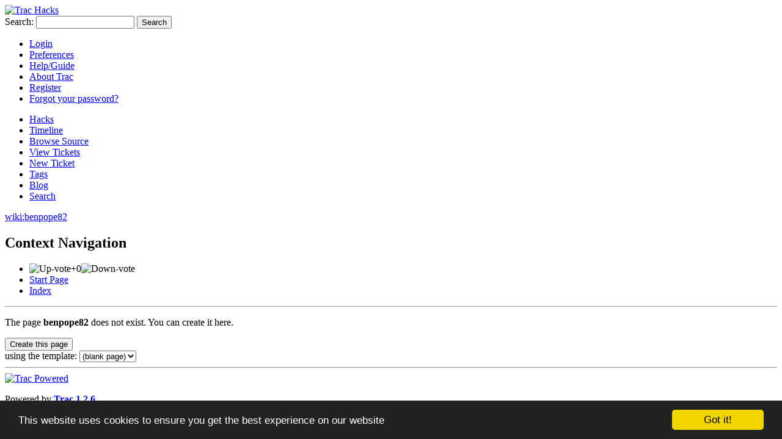

--- FILE ---
content_type: text/html;charset=utf-8
request_url: https://trac-hacks.org/wiki/benpope82
body_size: 3062
content:
<!DOCTYPE html PUBLIC "-//W3C//DTD XHTML 1.0 Strict//EN" "http://www.w3.org/TR/xhtml1/DTD/xhtml1-strict.dtd">
<html xmlns="http://www.w3.org/1999/xhtml">
  
  

  


  <head>
    <title>
      benpope82 – Trac Hacks - Plugins Macros etc.
    </title>
      <meta http-equiv="Content-Type" content="text/html; charset=UTF-8" />
      <meta http-equiv="X-UA-Compatible" content="IE=edge" />
    <!--[if IE]><script type="text/javascript">
      if (/^#__msie303:/.test(window.location.hash))
        window.location.replace(window.location.hash.replace(/^#__msie303:/, '#'));
    </script><![endif]-->
          <link rel="start" href="/wiki" />
          <link rel="search" href="/search" />
          <link rel="stylesheet" href="/chrome/common/css/trac.css" type="text/css" />
          <link rel="stylesheet" href="/chrome/common/css/wiki.css" type="text/css" />
          <link rel="stylesheet" href="/chrome/wikiautocomplete/css/jquery.textcomplete.css" type="text/css" />
          <link rel="stylesheet" href="/chrome/wikiextras/css/phrases.css" type="text/css" />
          <link rel="stylesheet" href="/chrome/wikiextras/css/boxes.css" type="text/css" />
          <link rel="stylesheet" href="/wikiextras/dynamicboxes.css" type="text/css" />
          <link rel="stylesheet" href="/chrome/hacks/css/style.css" type="text/css" />
          <link rel="stylesheet" href="/chrome/vote/css/tracvote.css" type="text/css" />
          <link rel="stylesheet" href="/chrome/tags/css/tractags.css" type="text/css" />
          <link rel="help" href="/wiki/TracGuide" />
          <link rel="icon" href="/favicon.ico" type="image/x-icon" />
    <style id="trac-noscript" type="text/css">.trac-noscript { display: none !important }</style>
      <link type="application/opensearchdescription+xml" rel="search" href="/search/opensearch" title="Search Trac Hacks - Plugins Macros etc." />
    <script type="text/javascript">
      var wikiautocomplete={"id":"benpope82","realm":"wiki","strategies":[{"cache":true,"index":2,"match":"^(\\s*\\{{3}#!)(.*)(?!\\n)$","match_flags":"m","name":"processor","replace_prefix":"$1"},{"cache":false,"index":2,"match":"(\\b(?:raw-)?attachment:|\\[\\[Image\\()(\\S*)$","name":"attachment","quote_whitespace":true,"replace_prefix":"$1"},{"cache":true,"index":2,"match":"(^|[^[])\\[(\\w*)$","name":"linkresolvers","replace_end":"]","replace_prefix":"$1[","replace_suffix":":"},{"cache":false,"index":2,"match":"((?:^|[^{])#|\\bticket:|\\bbug:|\\bissue:)(\\d*)$","name":"ticket","replace_prefix":"$1","template_prefix":"#"},{"cache":true,"index":1,"match":"\\bwiki:(\\S*)$","name":"wikipage","quote_whitespace":true,"replace_prefix":"wiki:"},{"cache":true,"index":1,"match":"\\[\\[(\\w*)(?:\\(([^)]*))?$","name":"macro","replace_end":")]]","replace_prefix":"[[","replace_suffix":"($2"},{"cache":false,"index":2,"match":"\\b(source:|browser:|repos:|log:|export:)([^@\\s]*(?:@\\S*)?)$","name":"source","replace_prefix":"$1"},{"cache":true,"index":1,"match":"\\bmilestone:(\\S*)$","name":"milestone","quote_whitespace":true,"replace_prefix":"milestone:"},{"cache":true,"index":2,"match":"(^|[^{])\\{(\\d*)$","name":"report","replace_end":"}","replace_prefix":"$1{","template_prefix":"{","template_suffix":"}"},{"cache":true,"index":1,"match":"\\breport:(\\d*)$","name":"report","replace_prefix":"report:","template_prefix":"{","template_suffix":"}"}],"url":"/wikiautocomplete"};
    </script>
      <script type="text/javascript" charset="utf-8" src="/chrome/common/js/jquery.js"></script>
      <script type="text/javascript" charset="utf-8" src="/chrome/common/js/babel.js"></script>
      <script type="text/javascript" charset="utf-8" src="/chrome/common/js/trac.js"></script>
      <script type="text/javascript" charset="utf-8" src="/chrome/common/js/search.js"></script>
      <script type="text/javascript" charset="utf-8" src="/chrome/common/js/folding.js"></script>
      <script type="text/javascript" charset="utf-8" src="/chrome/wikiautocomplete/js/jquery.textcomplete.min.js"></script>
      <script type="text/javascript" charset="utf-8" src="/chrome/wikiautocomplete/js/wikiautocomplete.js"></script>
    <script type="text/javascript">
      jQuery("#trac-noscript").remove();
      jQuery(document).ready(function($) {
        $(".trac-autofocus").focus();
        $(".trac-target-new").attr("target", "_blank");
        if ($.ui) { /* is jquery-ui added? */
          $(".trac-datepicker:not([readonly])").prop("autocomplete", "off").datepicker();
          $(".trac-datetimepicker:not([readonly])").prop("autocomplete", "off").datetimepicker();
          $("#main").addClass("trac-nodatetimehint");
        }
        $(".trac-disable").disableSubmit(".trac-disable-determinant");
        setTimeout(function() { $(".trac-scroll").scrollToTop() }, 1);
        $(".trac-disable-on-submit").disableOnSubmit();
      });
    </script>
    <link rel="alternate" type="application/x-wiki" href="/wiki/benpope82?action=edit" title="Edit this page" />
    <script type="text/javascript">
      jQuery(document).ready(function($) {
        $("#content").find("h1,h2,h3,h4,h5,h6").addAnchor(_("Link to this section"));
        $("#content").find(".wikianchor").each(function() {
          $(this).addAnchor(babel.format(_("Link to #%(id)s"), {id: $(this).attr('id')}));
        });
        $(".foldable").enableFolding(true, true);
      });
    </script>
    <script type="text/javascript"><!--
      window.cookieconsent_options = {"message":"This website uses cookies to ensure you get the best experience on our website","dismiss":"Got it!","learnMore":"More info","link":null,"theme":"dark-bottom", "domain": "trac-hacks.org"};
//  --></script>
    <script type="text/javascript" src="//cdnjs.cloudflare.com/ajax/libs/cookieconsent2/1.0.9/cookieconsent.min.js"></script>
  </head>
  <body>
    <div id="banner">
      <div id="header">
        <a id="logo" href="https://trac-hacks.org/"><img src="/chrome/hacks/png/trachacks_banner.png" alt="Trac Hacks" height="73" width="300" /></a>
      </div>
      <form id="search" action="/search" method="get">
        <div>
          <label for="proj-search">Search:</label>
          <input type="text" id="proj-search" name="q" size="18" value="" />
          <input type="submit" value="Search" />
        </div>
      </form>
      <div id="metanav" class="nav">
    <ul>
      <li class="first"><a href="/login">Login</a></li><li><a href="/prefs">Preferences</a></li><li><a href="/wiki/TracGuide">Help/Guide</a></li><li><a href="/about">About Trac</a></li><li><a href="/register">Register</a></li><li class="last"><a href="/reset_password">Forgot your password?</a></li>
    </ul>
  </div>
    </div>
    <div id="mainnav" class="nav">
    <ul>
      <li class="first active"><a href="/wiki/HackIndex">Hacks</a></li><li><a href="/timeline">Timeline</a></li><li><a href="/browser">Browse Source</a></li><li><a href="/report">View Tickets</a></li><li><a href="/newticket">New Ticket</a></li><li><a href="/tags">Tags</a></li><li><a href="/blog">Blog</a></li><li class="last"><a href="/search">Search</a></li>
    </ul>
  </div>
    <div id="main">
      <div id="pagepath" class="noprint">
  <a class="pathentry first" title="View WikiStart" href="/wiki">wiki:</a><a class="pathentry" href="/wiki/benpope82" title="View benpope82">benpope82</a>
</div>
      <div id="ctxtnav" class="nav">
        <h2>Context Navigation</h2>
        <ul>
          <li class="first"><span id="vote" title="Vote count"><img src="/chrome/vote/aupgray.png" alt="Up-vote" /><span id="votes">+0</span><img src="/chrome/vote/adowngray.png" alt="Down-vote" /></span></li><li><a href="/wiki/WikiStart">Start Page</a></li><li class="last"><a href="/wiki/TitleIndex">Index</a></li>
        </ul>
        <hr />
      </div>
    <div id="content" class="wiki create">
      <div class="wikipage searchable">
        
        
          <p>The page <strong>benpope82</strong> does not exist. You can create it here.</p>
        
      </div>
      
    <div id="attachments">
    </div>

          <div style="display:none;"><input type="text" name="sfp_email" value="" /><input type="hidden" name="sfph_mail" value="" /></div><div class="buttons">
              <form method="get" action="/wiki/benpope82" id="modifypage">
                <div>
                  <input type="hidden" name="action" value="edit" />
                      <input type="submit" value="Create this page" />
                      <div id="template">
                        <label for="template">using the template:</label>
                        <select name="template">
                          <option selected="selected" value="">(blank page)</option>
                          <option value="MyTemplate">MyTemplate</option>
                        </select>
                      </div>
                </div>
              </form>
          </div>
    </div>
    </div>
    <div id="footer" lang="en" xml:lang="en"><hr />
      <a id="tracpowered" href="https://trac.edgewall.org/"><img src="/chrome/common/trac_logo_mini.png" height="30" width="107" alt="Trac Powered" /></a>
      <p class="left">Powered by <a href="/about"><strong>Trac 1.2.6</strong></a><br />
        By <a href="http://www.edgewall.org/">Edgewall Software</a>.</p>
      <p class="right"></p>
    </div>
  </body>
</html>